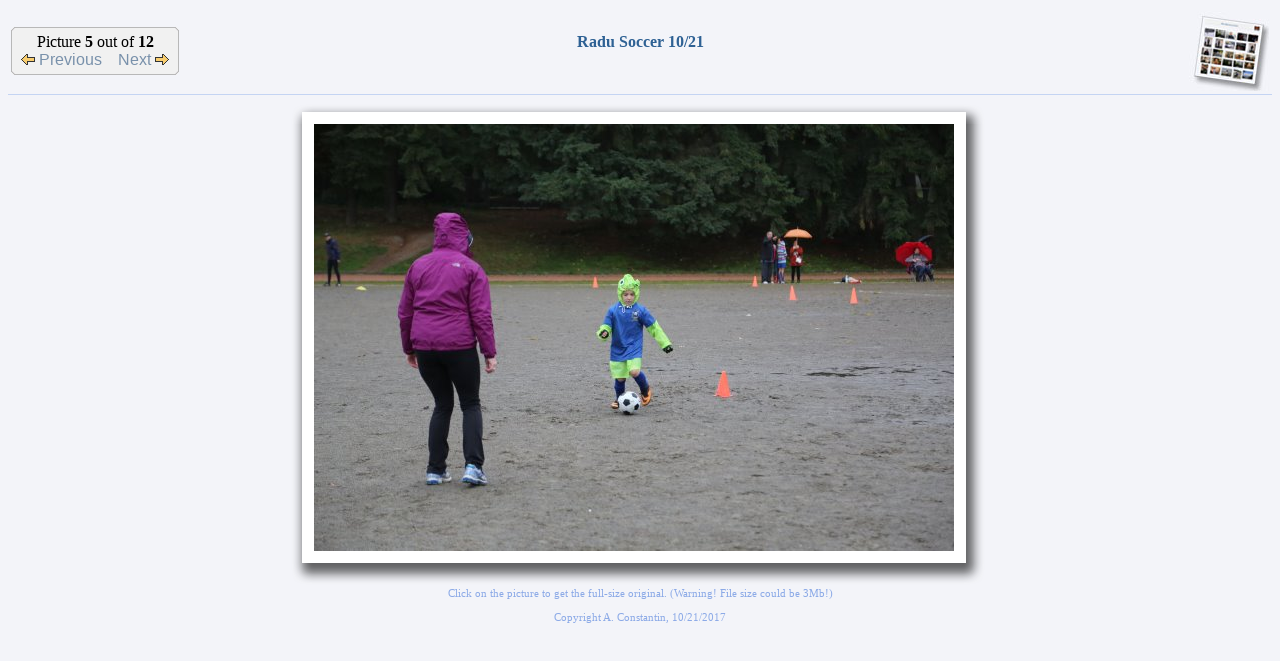

--- FILE ---
content_type: text/html; charset=ISO-8859-1
request_url: http://theconstantins.mynetgear.com/scripts/PhotoalbumIndex.pl?Album=2017/17-10-21-RaduSoccer&Picture=5
body_size: 5898
content:
<HTML>
<HEAD>
	<TITLE>Alin Constantin's Photo Album - 2I6A1904.JPG</TITLE>
	<META NAME="robots" CONTENT="index,follow">
	<META NAME="description" content="Alin Constantin's Photo Album - Radu Soccer 10/21, 2I6A1904.JPG">
	<META NAME="keywords" content="Alin Constantin, Alin, Constantin, Photo, Album, Radu, Soccer, 2I6A1904, picture, pictures, image, images, photos, photography">
	<!-- Alin Constantin, Alin, Constantin, Photo, Album, Radu, Soccer, 2I6A1904, picture, pictures, image, images, photos, photography -->
</HEAD>
<link href="/PhotoAlbum/PhotoAlbum.css" rel=stylesheet type="text/css">
<script src="/PhotoAlbum/PhotoAlbum.js" language="javascript" type="text/javascript"></script>
<BODY BACKGROUND="/PhotoAlbum/Images/Background.jpg">
      <CENTER>
      <TABLE BORDER=0 CELLSPACING=0 CELLPADDING=0 WIDTH="100%">
		<TR><TD><TABLE WIDTH="100%"><TR>
         <TD ALIGN="LEFT" WIDTH="200">
             <TABLE BORDER=0 CELLSPACING=0 CELLPADDING=0>
             <TR>
                <TD>
                   <TABLE BORDER=0 CELLSPACING=0 CELLPADDING=0>
                   <TR><TD COLSPAN=2><IMG WIDTH=10 BORDER=0 SRC="/PhotoAlbum/Images/TTL.gif"><TD></TR>
                   <TR HEIGHT=28><TD CLASS="G2" WIDTH=1></TD><TD CLASS="G4" WIDTH=9></TD></TR>
                   <TR><TD COLSPAN=2><IMG WIDTH=10 BORDER=0 SRC="/PhotoAlbum/Images/TBL.gif"><TD></TR>
                   </TABLE>
                </TD>
                <TD>
                   <TABLE BORDER=0 CELLSPACING=0 CELLPADDING=0>
                   <TR><TD CLASS="G2" HEIGHT=1></TD></TR>
                   <TR><TD CLASS="G4" HEIGHT=46 NOWRAP>
                      <CENTER>
                        Picture <B>5</B> out of <B>12</B><BR>
                    <A HREF="?Album=2017/17-10-21-RaduSoccer&Picture=4">
                            <IMG BORDER="0" SRC="/PhotoAlbum/Images/Photo-previous.gif" ALT="Previous picture in album">
                                   Previous</A>
                        &nbsp;&nbsp;
                        <A HREF="?Album=2017/17-10-21-RaduSoccer&Picture=6">
                        Next
                       <IMG BORDER="0" SRC="/PhotoAlbum/Images/Photo-next.gif" ALT="Next picture in album"></A>
                      </CENTER>
                      </TD>
                   </TR>
                   <TR><TD CLASS="G2" HEIGHT=1></TD></TR>
                   </TABLE>
                </TD>
                <TD>
                   <TABLE BORDER=0 CELLSPACING=0 CELLPADDING=0>
                   <TR><TD COLSPAN=2><IMG WIDTH=10 BORDER=0 SRC="/PhotoAlbum/Images/TTR.gif"><TD></TR>
                   <TR HEIGHT=28><TD CLASS="G4" WIDTH=9></TD><TD CLASS="G2" WIDTH=1></TD></TR>
                   <TR><TD COLSPAN=2><IMG WIDTH=10 BORDER=0 SRC="/PhotoAlbum/Images/TBR.gif"><TD></TR>
                   </TABLE>
                </TD>
             </TR>
             </TABLE>
         </TD>
         <TD ALIGN="CENTER">
            <FONT SIZE=3 COLOR="#2E6194"><B>Radu Soccer 10/21</B><BR><I>
             &nbsp;
            </I></FONT>
         </TD>
         <TD ALIGN="RIGHT" WIDTH="200">
            <RIGHT>
            <A HREF="?Album=2017/17-10-21-RaduSoccer">
                <IMG BORDER="0" SRC="/PhotoAlbum/Images/AlbumPage.jpg" ALT="Back to album index"></A>
            </RIGHT>
         </TD>
      </TR>
		</TABLE></TD></TR>
      <TR><TD BGCOLOR="#C4D4F3" HEIGHT="1"></TD></TR>
      <TR><TD HEIGHT="5"></TD></TR>
      <TR>
         <TD ALIGN="CENTER">
<TABLE BORDER="0" CELLSPACING="0" CELLPADDING="0">
<TR HEIGHT="12">
   <TD COLSPAN="2"><IMG SRC="/PhotoAlbum/Images/Shadow-T1.png" BORDER="0"></TD>
   <TD STYLE="BACKGROUND-IMAGE: URL(/PhotoAlbum/Images/Shadow-T2.PNG); BACKGROUND-REPEAT: REPEAT-X;"></TD>
   <TD COLSPAN="2"><IMG SRC="/PhotoAlbum/Images/Shadow-T3.PNG" BORDER="0"></TD>
</TR>
<TR HEIGHT="12">
   <TD WIDTH="12"><IMG SRC="/PhotoAlbum/Images/Shadow-L1.PNG" BORDER="0"></TD>
   <TD STYLE="BACKGROUND:#FFFFFF" COLSPAN="3"></TD>
   <TD WIDTH="24"><IMG SRC="/PhotoAlbum/Images/Shadow-R1.PNG" BORDER="0"></TD>
</TR>
<TR>
   <TD WIDTH="12" STYLE="BACKGROUND-IMAGE: URL(/PhotoAlbum/Images/Shadow-L2.PNG); BACKGROUND-REPEAT: REPEAT-Y;"></TD>
   <TD STYLE="BACKGROUND:#FFFFFF" WIDTH="12"></TD>
   <TD>
               <A HREF="/PhotoAlbum/Originals/2017/17-10-21-RaduSoccer/Originals/2I6A1904.JPG">
                   <IMG BORDER="0" SRC="/PhotoAlbum/2017/17-10-21-RaduSoccer/WebImages/2I6A1904.JPG" ALT="Radu Soccer 10/21
(Click on the picture for the full-size version)"></A><BR>
</TD>
    <TD STYLE="BACKGROUND:#FFFFFF" WIDTH="12"></TD>
    <TD WIDTH="24" STYLE="BACKGROUND-IMAGE: URL(/PhotoAlbum/Images/Shadow-R2.PNG); BACKGROUND-REPEAT: REPEAT-Y;"></TD>
</TR>
<TR HEIGHT="12">
    <TD WIDTH="12"><IMG SRC="/PhotoAlbum/Images/Shadow-L3.PNG" BORDER="0"></TD>
    <TD STYLE="BACKGROUND:#FFFFFF" COLSPAN="3"></TD>
    <TD WIDTH="24"><IMG SRC="/PhotoAlbum/Images/Shadow-R3.PNG" BORDER="0"></TD>
</TR>
<TR HEIGHT="24">
    <TD COLSPAN=2><IMG SRC="/PhotoAlbum/Images/Shadow-B1.PNG" BORDER="0"></TD>
    <TD STYLE="BACKGROUND-IMAGE: URL(/PhotoAlbum/Images/Shadow-B2.PNG); BACKGROUND-REPEAT: REPEAT-X;"></TD>
    <TD COLSPAN="2"><IMG SRC="/PhotoAlbum/Images/Shadow-B3.PNG" BORDER="0"></TD>
</TR>
</TABLE>
         </TD>
      </TR>
      <TR>
         <TD ALIGN="CENTER">
             <SPAN STYLE="font-size:8.5pt;font-family:Verdana;color:#8CAAE7">
                  Click on the picture to get the full-size original. (Warning! File size could be 3Mb!)
<BR><BR>Copyright A. Constantin, 10/21/2017
               </SPAN>
         </TD>
      </TR>
      </TABLE>
      </CENTER>
<script src="http://www.google-analytics.com/urchin.js" type="text/javascript"></script>
<script type="text/javascript">_uacct = "UA-2641229-3";urchinTracker();</script>
</BODY>
</HTML>


--- FILE ---
content_type: text/css
request_url: http://theconstantins.mynetgear.com/PhotoAlbum/PhotoAlbum.css
body_size: 534
content:
A {font-family: arial, helvetica, verdana, sans-serif; text-decoration:none;}
A:link {color: #7991AB; }
A:visited {color: #80808B; }
A:hover{color: #ff0000; }
A.PDesc {text-decoration:none; font-family:Arial;  font-size: smaller;}
A.PDesc:link {color: #906030; }
A.PDesc:visited {color: #80808B; }
A.PDesc:hover{color: #ff0000; }
td.G1 { background-color: #CCCCCC }
td.G2 { background-color: #B8B8B8 }
td.G3 { background-color: #606070 }
td.G4 { background-color: #F1F1F1 }
img.Wh { border: solid white; border-width:2;}
